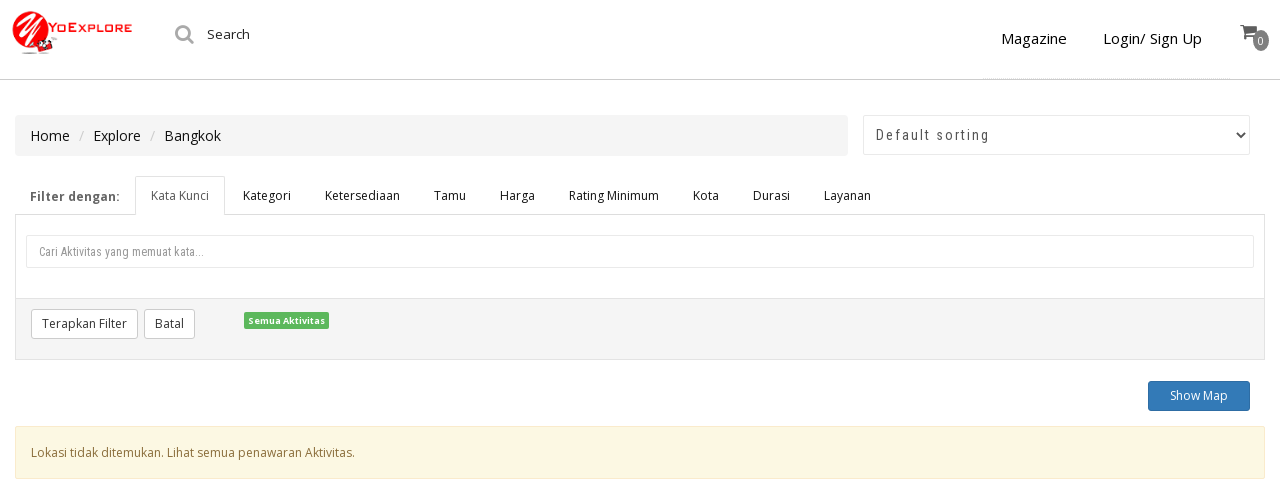

--- FILE ---
content_type: text/html; charset=utf-8
request_url: https://www.google.com/recaptcha/api2/anchor?ar=1&k=6LdZhCATAAAAAO-V5Cffo_PohOj86ccVDrBYYmml&co=aHR0cHM6Ly9leHBlcmllbmNlLnlvZXhwbG9yZS5jby5pZDo0NDM.&hl=en&v=PoyoqOPhxBO7pBk68S4YbpHZ&theme=light&size=normal&anchor-ms=20000&execute-ms=30000&cb=a7vhyqdx6i8w
body_size: 49285
content:
<!DOCTYPE HTML><html dir="ltr" lang="en"><head><meta http-equiv="Content-Type" content="text/html; charset=UTF-8">
<meta http-equiv="X-UA-Compatible" content="IE=edge">
<title>reCAPTCHA</title>
<style type="text/css">
/* cyrillic-ext */
@font-face {
  font-family: 'Roboto';
  font-style: normal;
  font-weight: 400;
  font-stretch: 100%;
  src: url(//fonts.gstatic.com/s/roboto/v48/KFO7CnqEu92Fr1ME7kSn66aGLdTylUAMa3GUBHMdazTgWw.woff2) format('woff2');
  unicode-range: U+0460-052F, U+1C80-1C8A, U+20B4, U+2DE0-2DFF, U+A640-A69F, U+FE2E-FE2F;
}
/* cyrillic */
@font-face {
  font-family: 'Roboto';
  font-style: normal;
  font-weight: 400;
  font-stretch: 100%;
  src: url(//fonts.gstatic.com/s/roboto/v48/KFO7CnqEu92Fr1ME7kSn66aGLdTylUAMa3iUBHMdazTgWw.woff2) format('woff2');
  unicode-range: U+0301, U+0400-045F, U+0490-0491, U+04B0-04B1, U+2116;
}
/* greek-ext */
@font-face {
  font-family: 'Roboto';
  font-style: normal;
  font-weight: 400;
  font-stretch: 100%;
  src: url(//fonts.gstatic.com/s/roboto/v48/KFO7CnqEu92Fr1ME7kSn66aGLdTylUAMa3CUBHMdazTgWw.woff2) format('woff2');
  unicode-range: U+1F00-1FFF;
}
/* greek */
@font-face {
  font-family: 'Roboto';
  font-style: normal;
  font-weight: 400;
  font-stretch: 100%;
  src: url(//fonts.gstatic.com/s/roboto/v48/KFO7CnqEu92Fr1ME7kSn66aGLdTylUAMa3-UBHMdazTgWw.woff2) format('woff2');
  unicode-range: U+0370-0377, U+037A-037F, U+0384-038A, U+038C, U+038E-03A1, U+03A3-03FF;
}
/* math */
@font-face {
  font-family: 'Roboto';
  font-style: normal;
  font-weight: 400;
  font-stretch: 100%;
  src: url(//fonts.gstatic.com/s/roboto/v48/KFO7CnqEu92Fr1ME7kSn66aGLdTylUAMawCUBHMdazTgWw.woff2) format('woff2');
  unicode-range: U+0302-0303, U+0305, U+0307-0308, U+0310, U+0312, U+0315, U+031A, U+0326-0327, U+032C, U+032F-0330, U+0332-0333, U+0338, U+033A, U+0346, U+034D, U+0391-03A1, U+03A3-03A9, U+03B1-03C9, U+03D1, U+03D5-03D6, U+03F0-03F1, U+03F4-03F5, U+2016-2017, U+2034-2038, U+203C, U+2040, U+2043, U+2047, U+2050, U+2057, U+205F, U+2070-2071, U+2074-208E, U+2090-209C, U+20D0-20DC, U+20E1, U+20E5-20EF, U+2100-2112, U+2114-2115, U+2117-2121, U+2123-214F, U+2190, U+2192, U+2194-21AE, U+21B0-21E5, U+21F1-21F2, U+21F4-2211, U+2213-2214, U+2216-22FF, U+2308-230B, U+2310, U+2319, U+231C-2321, U+2336-237A, U+237C, U+2395, U+239B-23B7, U+23D0, U+23DC-23E1, U+2474-2475, U+25AF, U+25B3, U+25B7, U+25BD, U+25C1, U+25CA, U+25CC, U+25FB, U+266D-266F, U+27C0-27FF, U+2900-2AFF, U+2B0E-2B11, U+2B30-2B4C, U+2BFE, U+3030, U+FF5B, U+FF5D, U+1D400-1D7FF, U+1EE00-1EEFF;
}
/* symbols */
@font-face {
  font-family: 'Roboto';
  font-style: normal;
  font-weight: 400;
  font-stretch: 100%;
  src: url(//fonts.gstatic.com/s/roboto/v48/KFO7CnqEu92Fr1ME7kSn66aGLdTylUAMaxKUBHMdazTgWw.woff2) format('woff2');
  unicode-range: U+0001-000C, U+000E-001F, U+007F-009F, U+20DD-20E0, U+20E2-20E4, U+2150-218F, U+2190, U+2192, U+2194-2199, U+21AF, U+21E6-21F0, U+21F3, U+2218-2219, U+2299, U+22C4-22C6, U+2300-243F, U+2440-244A, U+2460-24FF, U+25A0-27BF, U+2800-28FF, U+2921-2922, U+2981, U+29BF, U+29EB, U+2B00-2BFF, U+4DC0-4DFF, U+FFF9-FFFB, U+10140-1018E, U+10190-1019C, U+101A0, U+101D0-101FD, U+102E0-102FB, U+10E60-10E7E, U+1D2C0-1D2D3, U+1D2E0-1D37F, U+1F000-1F0FF, U+1F100-1F1AD, U+1F1E6-1F1FF, U+1F30D-1F30F, U+1F315, U+1F31C, U+1F31E, U+1F320-1F32C, U+1F336, U+1F378, U+1F37D, U+1F382, U+1F393-1F39F, U+1F3A7-1F3A8, U+1F3AC-1F3AF, U+1F3C2, U+1F3C4-1F3C6, U+1F3CA-1F3CE, U+1F3D4-1F3E0, U+1F3ED, U+1F3F1-1F3F3, U+1F3F5-1F3F7, U+1F408, U+1F415, U+1F41F, U+1F426, U+1F43F, U+1F441-1F442, U+1F444, U+1F446-1F449, U+1F44C-1F44E, U+1F453, U+1F46A, U+1F47D, U+1F4A3, U+1F4B0, U+1F4B3, U+1F4B9, U+1F4BB, U+1F4BF, U+1F4C8-1F4CB, U+1F4D6, U+1F4DA, U+1F4DF, U+1F4E3-1F4E6, U+1F4EA-1F4ED, U+1F4F7, U+1F4F9-1F4FB, U+1F4FD-1F4FE, U+1F503, U+1F507-1F50B, U+1F50D, U+1F512-1F513, U+1F53E-1F54A, U+1F54F-1F5FA, U+1F610, U+1F650-1F67F, U+1F687, U+1F68D, U+1F691, U+1F694, U+1F698, U+1F6AD, U+1F6B2, U+1F6B9-1F6BA, U+1F6BC, U+1F6C6-1F6CF, U+1F6D3-1F6D7, U+1F6E0-1F6EA, U+1F6F0-1F6F3, U+1F6F7-1F6FC, U+1F700-1F7FF, U+1F800-1F80B, U+1F810-1F847, U+1F850-1F859, U+1F860-1F887, U+1F890-1F8AD, U+1F8B0-1F8BB, U+1F8C0-1F8C1, U+1F900-1F90B, U+1F93B, U+1F946, U+1F984, U+1F996, U+1F9E9, U+1FA00-1FA6F, U+1FA70-1FA7C, U+1FA80-1FA89, U+1FA8F-1FAC6, U+1FACE-1FADC, U+1FADF-1FAE9, U+1FAF0-1FAF8, U+1FB00-1FBFF;
}
/* vietnamese */
@font-face {
  font-family: 'Roboto';
  font-style: normal;
  font-weight: 400;
  font-stretch: 100%;
  src: url(//fonts.gstatic.com/s/roboto/v48/KFO7CnqEu92Fr1ME7kSn66aGLdTylUAMa3OUBHMdazTgWw.woff2) format('woff2');
  unicode-range: U+0102-0103, U+0110-0111, U+0128-0129, U+0168-0169, U+01A0-01A1, U+01AF-01B0, U+0300-0301, U+0303-0304, U+0308-0309, U+0323, U+0329, U+1EA0-1EF9, U+20AB;
}
/* latin-ext */
@font-face {
  font-family: 'Roboto';
  font-style: normal;
  font-weight: 400;
  font-stretch: 100%;
  src: url(//fonts.gstatic.com/s/roboto/v48/KFO7CnqEu92Fr1ME7kSn66aGLdTylUAMa3KUBHMdazTgWw.woff2) format('woff2');
  unicode-range: U+0100-02BA, U+02BD-02C5, U+02C7-02CC, U+02CE-02D7, U+02DD-02FF, U+0304, U+0308, U+0329, U+1D00-1DBF, U+1E00-1E9F, U+1EF2-1EFF, U+2020, U+20A0-20AB, U+20AD-20C0, U+2113, U+2C60-2C7F, U+A720-A7FF;
}
/* latin */
@font-face {
  font-family: 'Roboto';
  font-style: normal;
  font-weight: 400;
  font-stretch: 100%;
  src: url(//fonts.gstatic.com/s/roboto/v48/KFO7CnqEu92Fr1ME7kSn66aGLdTylUAMa3yUBHMdazQ.woff2) format('woff2');
  unicode-range: U+0000-00FF, U+0131, U+0152-0153, U+02BB-02BC, U+02C6, U+02DA, U+02DC, U+0304, U+0308, U+0329, U+2000-206F, U+20AC, U+2122, U+2191, U+2193, U+2212, U+2215, U+FEFF, U+FFFD;
}
/* cyrillic-ext */
@font-face {
  font-family: 'Roboto';
  font-style: normal;
  font-weight: 500;
  font-stretch: 100%;
  src: url(//fonts.gstatic.com/s/roboto/v48/KFO7CnqEu92Fr1ME7kSn66aGLdTylUAMa3GUBHMdazTgWw.woff2) format('woff2');
  unicode-range: U+0460-052F, U+1C80-1C8A, U+20B4, U+2DE0-2DFF, U+A640-A69F, U+FE2E-FE2F;
}
/* cyrillic */
@font-face {
  font-family: 'Roboto';
  font-style: normal;
  font-weight: 500;
  font-stretch: 100%;
  src: url(//fonts.gstatic.com/s/roboto/v48/KFO7CnqEu92Fr1ME7kSn66aGLdTylUAMa3iUBHMdazTgWw.woff2) format('woff2');
  unicode-range: U+0301, U+0400-045F, U+0490-0491, U+04B0-04B1, U+2116;
}
/* greek-ext */
@font-face {
  font-family: 'Roboto';
  font-style: normal;
  font-weight: 500;
  font-stretch: 100%;
  src: url(//fonts.gstatic.com/s/roboto/v48/KFO7CnqEu92Fr1ME7kSn66aGLdTylUAMa3CUBHMdazTgWw.woff2) format('woff2');
  unicode-range: U+1F00-1FFF;
}
/* greek */
@font-face {
  font-family: 'Roboto';
  font-style: normal;
  font-weight: 500;
  font-stretch: 100%;
  src: url(//fonts.gstatic.com/s/roboto/v48/KFO7CnqEu92Fr1ME7kSn66aGLdTylUAMa3-UBHMdazTgWw.woff2) format('woff2');
  unicode-range: U+0370-0377, U+037A-037F, U+0384-038A, U+038C, U+038E-03A1, U+03A3-03FF;
}
/* math */
@font-face {
  font-family: 'Roboto';
  font-style: normal;
  font-weight: 500;
  font-stretch: 100%;
  src: url(//fonts.gstatic.com/s/roboto/v48/KFO7CnqEu92Fr1ME7kSn66aGLdTylUAMawCUBHMdazTgWw.woff2) format('woff2');
  unicode-range: U+0302-0303, U+0305, U+0307-0308, U+0310, U+0312, U+0315, U+031A, U+0326-0327, U+032C, U+032F-0330, U+0332-0333, U+0338, U+033A, U+0346, U+034D, U+0391-03A1, U+03A3-03A9, U+03B1-03C9, U+03D1, U+03D5-03D6, U+03F0-03F1, U+03F4-03F5, U+2016-2017, U+2034-2038, U+203C, U+2040, U+2043, U+2047, U+2050, U+2057, U+205F, U+2070-2071, U+2074-208E, U+2090-209C, U+20D0-20DC, U+20E1, U+20E5-20EF, U+2100-2112, U+2114-2115, U+2117-2121, U+2123-214F, U+2190, U+2192, U+2194-21AE, U+21B0-21E5, U+21F1-21F2, U+21F4-2211, U+2213-2214, U+2216-22FF, U+2308-230B, U+2310, U+2319, U+231C-2321, U+2336-237A, U+237C, U+2395, U+239B-23B7, U+23D0, U+23DC-23E1, U+2474-2475, U+25AF, U+25B3, U+25B7, U+25BD, U+25C1, U+25CA, U+25CC, U+25FB, U+266D-266F, U+27C0-27FF, U+2900-2AFF, U+2B0E-2B11, U+2B30-2B4C, U+2BFE, U+3030, U+FF5B, U+FF5D, U+1D400-1D7FF, U+1EE00-1EEFF;
}
/* symbols */
@font-face {
  font-family: 'Roboto';
  font-style: normal;
  font-weight: 500;
  font-stretch: 100%;
  src: url(//fonts.gstatic.com/s/roboto/v48/KFO7CnqEu92Fr1ME7kSn66aGLdTylUAMaxKUBHMdazTgWw.woff2) format('woff2');
  unicode-range: U+0001-000C, U+000E-001F, U+007F-009F, U+20DD-20E0, U+20E2-20E4, U+2150-218F, U+2190, U+2192, U+2194-2199, U+21AF, U+21E6-21F0, U+21F3, U+2218-2219, U+2299, U+22C4-22C6, U+2300-243F, U+2440-244A, U+2460-24FF, U+25A0-27BF, U+2800-28FF, U+2921-2922, U+2981, U+29BF, U+29EB, U+2B00-2BFF, U+4DC0-4DFF, U+FFF9-FFFB, U+10140-1018E, U+10190-1019C, U+101A0, U+101D0-101FD, U+102E0-102FB, U+10E60-10E7E, U+1D2C0-1D2D3, U+1D2E0-1D37F, U+1F000-1F0FF, U+1F100-1F1AD, U+1F1E6-1F1FF, U+1F30D-1F30F, U+1F315, U+1F31C, U+1F31E, U+1F320-1F32C, U+1F336, U+1F378, U+1F37D, U+1F382, U+1F393-1F39F, U+1F3A7-1F3A8, U+1F3AC-1F3AF, U+1F3C2, U+1F3C4-1F3C6, U+1F3CA-1F3CE, U+1F3D4-1F3E0, U+1F3ED, U+1F3F1-1F3F3, U+1F3F5-1F3F7, U+1F408, U+1F415, U+1F41F, U+1F426, U+1F43F, U+1F441-1F442, U+1F444, U+1F446-1F449, U+1F44C-1F44E, U+1F453, U+1F46A, U+1F47D, U+1F4A3, U+1F4B0, U+1F4B3, U+1F4B9, U+1F4BB, U+1F4BF, U+1F4C8-1F4CB, U+1F4D6, U+1F4DA, U+1F4DF, U+1F4E3-1F4E6, U+1F4EA-1F4ED, U+1F4F7, U+1F4F9-1F4FB, U+1F4FD-1F4FE, U+1F503, U+1F507-1F50B, U+1F50D, U+1F512-1F513, U+1F53E-1F54A, U+1F54F-1F5FA, U+1F610, U+1F650-1F67F, U+1F687, U+1F68D, U+1F691, U+1F694, U+1F698, U+1F6AD, U+1F6B2, U+1F6B9-1F6BA, U+1F6BC, U+1F6C6-1F6CF, U+1F6D3-1F6D7, U+1F6E0-1F6EA, U+1F6F0-1F6F3, U+1F6F7-1F6FC, U+1F700-1F7FF, U+1F800-1F80B, U+1F810-1F847, U+1F850-1F859, U+1F860-1F887, U+1F890-1F8AD, U+1F8B0-1F8BB, U+1F8C0-1F8C1, U+1F900-1F90B, U+1F93B, U+1F946, U+1F984, U+1F996, U+1F9E9, U+1FA00-1FA6F, U+1FA70-1FA7C, U+1FA80-1FA89, U+1FA8F-1FAC6, U+1FACE-1FADC, U+1FADF-1FAE9, U+1FAF0-1FAF8, U+1FB00-1FBFF;
}
/* vietnamese */
@font-face {
  font-family: 'Roboto';
  font-style: normal;
  font-weight: 500;
  font-stretch: 100%;
  src: url(//fonts.gstatic.com/s/roboto/v48/KFO7CnqEu92Fr1ME7kSn66aGLdTylUAMa3OUBHMdazTgWw.woff2) format('woff2');
  unicode-range: U+0102-0103, U+0110-0111, U+0128-0129, U+0168-0169, U+01A0-01A1, U+01AF-01B0, U+0300-0301, U+0303-0304, U+0308-0309, U+0323, U+0329, U+1EA0-1EF9, U+20AB;
}
/* latin-ext */
@font-face {
  font-family: 'Roboto';
  font-style: normal;
  font-weight: 500;
  font-stretch: 100%;
  src: url(//fonts.gstatic.com/s/roboto/v48/KFO7CnqEu92Fr1ME7kSn66aGLdTylUAMa3KUBHMdazTgWw.woff2) format('woff2');
  unicode-range: U+0100-02BA, U+02BD-02C5, U+02C7-02CC, U+02CE-02D7, U+02DD-02FF, U+0304, U+0308, U+0329, U+1D00-1DBF, U+1E00-1E9F, U+1EF2-1EFF, U+2020, U+20A0-20AB, U+20AD-20C0, U+2113, U+2C60-2C7F, U+A720-A7FF;
}
/* latin */
@font-face {
  font-family: 'Roboto';
  font-style: normal;
  font-weight: 500;
  font-stretch: 100%;
  src: url(//fonts.gstatic.com/s/roboto/v48/KFO7CnqEu92Fr1ME7kSn66aGLdTylUAMa3yUBHMdazQ.woff2) format('woff2');
  unicode-range: U+0000-00FF, U+0131, U+0152-0153, U+02BB-02BC, U+02C6, U+02DA, U+02DC, U+0304, U+0308, U+0329, U+2000-206F, U+20AC, U+2122, U+2191, U+2193, U+2212, U+2215, U+FEFF, U+FFFD;
}
/* cyrillic-ext */
@font-face {
  font-family: 'Roboto';
  font-style: normal;
  font-weight: 900;
  font-stretch: 100%;
  src: url(//fonts.gstatic.com/s/roboto/v48/KFO7CnqEu92Fr1ME7kSn66aGLdTylUAMa3GUBHMdazTgWw.woff2) format('woff2');
  unicode-range: U+0460-052F, U+1C80-1C8A, U+20B4, U+2DE0-2DFF, U+A640-A69F, U+FE2E-FE2F;
}
/* cyrillic */
@font-face {
  font-family: 'Roboto';
  font-style: normal;
  font-weight: 900;
  font-stretch: 100%;
  src: url(//fonts.gstatic.com/s/roboto/v48/KFO7CnqEu92Fr1ME7kSn66aGLdTylUAMa3iUBHMdazTgWw.woff2) format('woff2');
  unicode-range: U+0301, U+0400-045F, U+0490-0491, U+04B0-04B1, U+2116;
}
/* greek-ext */
@font-face {
  font-family: 'Roboto';
  font-style: normal;
  font-weight: 900;
  font-stretch: 100%;
  src: url(//fonts.gstatic.com/s/roboto/v48/KFO7CnqEu92Fr1ME7kSn66aGLdTylUAMa3CUBHMdazTgWw.woff2) format('woff2');
  unicode-range: U+1F00-1FFF;
}
/* greek */
@font-face {
  font-family: 'Roboto';
  font-style: normal;
  font-weight: 900;
  font-stretch: 100%;
  src: url(//fonts.gstatic.com/s/roboto/v48/KFO7CnqEu92Fr1ME7kSn66aGLdTylUAMa3-UBHMdazTgWw.woff2) format('woff2');
  unicode-range: U+0370-0377, U+037A-037F, U+0384-038A, U+038C, U+038E-03A1, U+03A3-03FF;
}
/* math */
@font-face {
  font-family: 'Roboto';
  font-style: normal;
  font-weight: 900;
  font-stretch: 100%;
  src: url(//fonts.gstatic.com/s/roboto/v48/KFO7CnqEu92Fr1ME7kSn66aGLdTylUAMawCUBHMdazTgWw.woff2) format('woff2');
  unicode-range: U+0302-0303, U+0305, U+0307-0308, U+0310, U+0312, U+0315, U+031A, U+0326-0327, U+032C, U+032F-0330, U+0332-0333, U+0338, U+033A, U+0346, U+034D, U+0391-03A1, U+03A3-03A9, U+03B1-03C9, U+03D1, U+03D5-03D6, U+03F0-03F1, U+03F4-03F5, U+2016-2017, U+2034-2038, U+203C, U+2040, U+2043, U+2047, U+2050, U+2057, U+205F, U+2070-2071, U+2074-208E, U+2090-209C, U+20D0-20DC, U+20E1, U+20E5-20EF, U+2100-2112, U+2114-2115, U+2117-2121, U+2123-214F, U+2190, U+2192, U+2194-21AE, U+21B0-21E5, U+21F1-21F2, U+21F4-2211, U+2213-2214, U+2216-22FF, U+2308-230B, U+2310, U+2319, U+231C-2321, U+2336-237A, U+237C, U+2395, U+239B-23B7, U+23D0, U+23DC-23E1, U+2474-2475, U+25AF, U+25B3, U+25B7, U+25BD, U+25C1, U+25CA, U+25CC, U+25FB, U+266D-266F, U+27C0-27FF, U+2900-2AFF, U+2B0E-2B11, U+2B30-2B4C, U+2BFE, U+3030, U+FF5B, U+FF5D, U+1D400-1D7FF, U+1EE00-1EEFF;
}
/* symbols */
@font-face {
  font-family: 'Roboto';
  font-style: normal;
  font-weight: 900;
  font-stretch: 100%;
  src: url(//fonts.gstatic.com/s/roboto/v48/KFO7CnqEu92Fr1ME7kSn66aGLdTylUAMaxKUBHMdazTgWw.woff2) format('woff2');
  unicode-range: U+0001-000C, U+000E-001F, U+007F-009F, U+20DD-20E0, U+20E2-20E4, U+2150-218F, U+2190, U+2192, U+2194-2199, U+21AF, U+21E6-21F0, U+21F3, U+2218-2219, U+2299, U+22C4-22C6, U+2300-243F, U+2440-244A, U+2460-24FF, U+25A0-27BF, U+2800-28FF, U+2921-2922, U+2981, U+29BF, U+29EB, U+2B00-2BFF, U+4DC0-4DFF, U+FFF9-FFFB, U+10140-1018E, U+10190-1019C, U+101A0, U+101D0-101FD, U+102E0-102FB, U+10E60-10E7E, U+1D2C0-1D2D3, U+1D2E0-1D37F, U+1F000-1F0FF, U+1F100-1F1AD, U+1F1E6-1F1FF, U+1F30D-1F30F, U+1F315, U+1F31C, U+1F31E, U+1F320-1F32C, U+1F336, U+1F378, U+1F37D, U+1F382, U+1F393-1F39F, U+1F3A7-1F3A8, U+1F3AC-1F3AF, U+1F3C2, U+1F3C4-1F3C6, U+1F3CA-1F3CE, U+1F3D4-1F3E0, U+1F3ED, U+1F3F1-1F3F3, U+1F3F5-1F3F7, U+1F408, U+1F415, U+1F41F, U+1F426, U+1F43F, U+1F441-1F442, U+1F444, U+1F446-1F449, U+1F44C-1F44E, U+1F453, U+1F46A, U+1F47D, U+1F4A3, U+1F4B0, U+1F4B3, U+1F4B9, U+1F4BB, U+1F4BF, U+1F4C8-1F4CB, U+1F4D6, U+1F4DA, U+1F4DF, U+1F4E3-1F4E6, U+1F4EA-1F4ED, U+1F4F7, U+1F4F9-1F4FB, U+1F4FD-1F4FE, U+1F503, U+1F507-1F50B, U+1F50D, U+1F512-1F513, U+1F53E-1F54A, U+1F54F-1F5FA, U+1F610, U+1F650-1F67F, U+1F687, U+1F68D, U+1F691, U+1F694, U+1F698, U+1F6AD, U+1F6B2, U+1F6B9-1F6BA, U+1F6BC, U+1F6C6-1F6CF, U+1F6D3-1F6D7, U+1F6E0-1F6EA, U+1F6F0-1F6F3, U+1F6F7-1F6FC, U+1F700-1F7FF, U+1F800-1F80B, U+1F810-1F847, U+1F850-1F859, U+1F860-1F887, U+1F890-1F8AD, U+1F8B0-1F8BB, U+1F8C0-1F8C1, U+1F900-1F90B, U+1F93B, U+1F946, U+1F984, U+1F996, U+1F9E9, U+1FA00-1FA6F, U+1FA70-1FA7C, U+1FA80-1FA89, U+1FA8F-1FAC6, U+1FACE-1FADC, U+1FADF-1FAE9, U+1FAF0-1FAF8, U+1FB00-1FBFF;
}
/* vietnamese */
@font-face {
  font-family: 'Roboto';
  font-style: normal;
  font-weight: 900;
  font-stretch: 100%;
  src: url(//fonts.gstatic.com/s/roboto/v48/KFO7CnqEu92Fr1ME7kSn66aGLdTylUAMa3OUBHMdazTgWw.woff2) format('woff2');
  unicode-range: U+0102-0103, U+0110-0111, U+0128-0129, U+0168-0169, U+01A0-01A1, U+01AF-01B0, U+0300-0301, U+0303-0304, U+0308-0309, U+0323, U+0329, U+1EA0-1EF9, U+20AB;
}
/* latin-ext */
@font-face {
  font-family: 'Roboto';
  font-style: normal;
  font-weight: 900;
  font-stretch: 100%;
  src: url(//fonts.gstatic.com/s/roboto/v48/KFO7CnqEu92Fr1ME7kSn66aGLdTylUAMa3KUBHMdazTgWw.woff2) format('woff2');
  unicode-range: U+0100-02BA, U+02BD-02C5, U+02C7-02CC, U+02CE-02D7, U+02DD-02FF, U+0304, U+0308, U+0329, U+1D00-1DBF, U+1E00-1E9F, U+1EF2-1EFF, U+2020, U+20A0-20AB, U+20AD-20C0, U+2113, U+2C60-2C7F, U+A720-A7FF;
}
/* latin */
@font-face {
  font-family: 'Roboto';
  font-style: normal;
  font-weight: 900;
  font-stretch: 100%;
  src: url(//fonts.gstatic.com/s/roboto/v48/KFO7CnqEu92Fr1ME7kSn66aGLdTylUAMa3yUBHMdazQ.woff2) format('woff2');
  unicode-range: U+0000-00FF, U+0131, U+0152-0153, U+02BB-02BC, U+02C6, U+02DA, U+02DC, U+0304, U+0308, U+0329, U+2000-206F, U+20AC, U+2122, U+2191, U+2193, U+2212, U+2215, U+FEFF, U+FFFD;
}

</style>
<link rel="stylesheet" type="text/css" href="https://www.gstatic.com/recaptcha/releases/PoyoqOPhxBO7pBk68S4YbpHZ/styles__ltr.css">
<script nonce="RMDuNzQ-zmyUstr9Crh6rQ" type="text/javascript">window['__recaptcha_api'] = 'https://www.google.com/recaptcha/api2/';</script>
<script type="text/javascript" src="https://www.gstatic.com/recaptcha/releases/PoyoqOPhxBO7pBk68S4YbpHZ/recaptcha__en.js" nonce="RMDuNzQ-zmyUstr9Crh6rQ">
      
    </script></head>
<body><div id="rc-anchor-alert" class="rc-anchor-alert"></div>
<input type="hidden" id="recaptcha-token" value="[base64]">
<script type="text/javascript" nonce="RMDuNzQ-zmyUstr9Crh6rQ">
      recaptcha.anchor.Main.init("[\x22ainput\x22,[\x22bgdata\x22,\x22\x22,\[base64]/[base64]/[base64]/[base64]/cjw8ejpyPj4+eil9Y2F0Y2gobCl7dGhyb3cgbDt9fSxIPWZ1bmN0aW9uKHcsdCx6KXtpZih3PT0xOTR8fHc9PTIwOCl0LnZbd10/dC52W3ddLmNvbmNhdCh6KTp0LnZbd109b2Yoeix0KTtlbHNle2lmKHQuYkImJnchPTMxNylyZXR1cm47dz09NjZ8fHc9PTEyMnx8dz09NDcwfHx3PT00NHx8dz09NDE2fHx3PT0zOTd8fHc9PTQyMXx8dz09Njh8fHc9PTcwfHx3PT0xODQ/[base64]/[base64]/[base64]/bmV3IGRbVl0oSlswXSk6cD09Mj9uZXcgZFtWXShKWzBdLEpbMV0pOnA9PTM/bmV3IGRbVl0oSlswXSxKWzFdLEpbMl0pOnA9PTQ/[base64]/[base64]/[base64]/[base64]\x22,\[base64]\\u003d\x22,\[base64]/Z8OYAMKrw7LDm8OBwr7DjBLCisOXQcOFwpI+DkHDrR7CgcOEw6rCvcKJw7/[base64]/Dql9aA8KGw6fCrsOuUBbDqMOqUMOTw6bDjMK4G8OaSsOSwo/Dq20Pw7Q0wqnDrlhtTsKRRTh0w7zCuS3CucOHQ8OFXcOvw5vCjcOLRMKNwo/DnMOnwrddZkM0wrnCisK7w4hafsOWV8KpwolXRcKfwqFaw4HCg8Owc8OZw7TDsMKzKkTDmg/Dg8KOw7jCvcKNQUtwO8OWRsOrwqMewpQwOkMkBBJIwqzCh3LCkcK5cSnDo0vClG8YVHXDtz4FC8KlWMOFEEfCp0vDsMKXwo9lwrMpLgTCtsK7w6ADDELCnBLDuEp5JMO/w6XDiwpPw5rCl8OQNFINw5vCvMOBS03CrEkhw59QU8KMbMKTw7/DiEPDv8Khwo7Cu8KxwodIbsOAwrDCjAk4w6LDncOHcgzCnQg7PBjCjFDDl8Oow6tkIhLDlmDDkcO5woQVwqfDkmLDgxMDwovCqhzCscOSEXsmBmXCkjnDh8O2wp/CvcKtY33Cq2nDisOVS8O+w4nCkzRSw4EiOMKWYThYb8Ouw6wgwrHDgVFcdsKFDBRIw4vDkMKIwpvDu8KnwqPCvcKgw5ECDMKywoVJwqLCpsKBJxgkw7bDv8KwwprCjcK9Q8Kjw4U+MntOw70/w794MWpTw4wHUMKhwo02BCXDtQ9EQ1LCkMKHw4/Dn8Kww6QZB07Cij3CgAvCi8O2BxfCsjjCosKqw49MwoLDqcKJHMKKwrMXACBCwqXDqcKadEVvCsOhf8OOO1fCjcO0wrdcPsOEBwgOw7zCiMOjTMOAw6/CoW/CimkLfAkLcGDDpMKawpXCiG8GWsOBNMO4w5XDhsOPBsOnw7ANDsOswqtlw50VwovCjsKPMsKTwq/CnMKvGMONw7rDhsO2w5XDpWnDvSpMw71mAMKtwqLCusKuTMKww7fDlcKkP0cEwrHDisOvIsKBRcKgw60gSMOhNMK+w7VbccKCBxh+wrDCssOpMjpJC8KDwqTDg01MYW3CoMO6McO0bkkSRWrDh8KCBj1cbkgIWsKVZnHDqcOOcMKZGcOzwrDCtsOwcjbCtB52w7/DtsOWwp7CtsO3diHDnFjDtMOqwr5FbhzClcOdwqjCtcKvNMK6w60/OFXCiUZiET7DhsOaTjTDmnrCiCxWwp1cWB/CnEUzw5bDmjQ1wrfDgcKmwofCgk/DsMOSwpRiwpLCicKmw4A2wpFKwr7DtU/CucO+PEgNU8KJEy4tFMOMwobCq8O/w4rCmsKww7PCm8K9c1HDosOYwrPDsMKtHXcNwoVdFDFDZsOwMcOAQcOxwrBVw6BEGgwIw7fDiUtRwrojw7bCgB8awpvCucOawqfCvn9icyJfTyDCjsOpPQoAwoB/[base64]/[base64]/w5bCh8KxR24WWsOWw40eGkZkwoNUw7M1IU4WworCgFHDgXU8YsKgUDrClsOWJVZREEnDhcOFwo3CqyYyUMO6w4rCoRdAK3zDgTDDp1oJwrtzJMK3w4fCpcK+Ixkkw6fCgR/[base64]/acOPwrpfw5/CsGXCqSfCq18Qw5jCn1xRw714DWXCi1LDg8OFN8OlexAgJMKhOsOOIxDDpxDCu8K6RRfDssO1w7zCrTgRXcOudMOewrQQfMOzw4/CjE4qw4DCn8KbHQTDvRTDp8Kww6HDkA7DpGAOd8ONGg7Dg0LCtMO8wp8maMKEczcTa8KFwrDCvQLDucK8BsO6w4/DncOcwocBfhrCqQbDnRsew7xxwqPDicOkw4HDpsK3w7LCvQUtZ8KwahcZKl7CumEEwrTCplPClBLDmMO4wqJHw68+HsKgVsOVRMKtw5dmGBHDj8O1w7pbW8KjQh7CtMKVwq/DsMOwCzXCuTkZV8Kdw7zClX/[base64]/wr8Jw43DnzYjwosaOyBmRsKnw4fDuiPClQ3CrDNPw6nCkMONLRvCpwNpbQrChl/CghMbwpdgwp3DmsKXw6nCrmPDisKPwq/Cr8Krw5YRPMO4LcOQKBFIF1cCfMKbw4VIwp55wqFSw6Iww5xCw7Mlw6jDk8OcAwpHwp9qPirDk8KxIsKmw7rCmsKXOcK5NSTDjQLCicKcbRvChcO+wpfDp8Oua8OfbcKqN8K6bkfDqMOHG0wQwrFzbsOTw7oYw5nDgsOPB0tDwqIfHcKjO8K1TDPDoW/[base64]/[base64]/DtyciwrnCgcKnw4ZGwrnCqjc3woTCsWxBI8OuLsOZwphFw59Tw7rCsMO/NQFdw5JQw4XCo33DrVrDmkzDkUAUw4BxSsKSAlLDrAFBfUZTGsK5w5jCpU1Ow4XDg8K4w5nDjmIEImUJwr/DtE7Dt3MZKDxie8Kfwpc6dMOcw6fDlB4TN8OVwqzCssKiacKMIsOHwoBMZsOfHDAaTcO0w6fCrcOXwrUhw7VVQDTClRrDvcKow4rDiMO+MTlbfngvTk3Dj2PDnTHClihQwo7ChEnDpSrCuMK2woYFwrAsGk1pMMOYw5/DozUow5DCpBB6w6nCu2s6woYqw5Nvwq8gwq/CpMOCK8OAwrhyXFp5w6DDqXrCmsKRQEJAwpfDpC06HsKaPyklRClGLcKIwq/DosKGWMKqwrDDqyTDrxnCiwM0w4jCkSbDjBnDosOLYVg9wq3DrhrDjxLCl8KsUjQ0eMKsw4FhLBLDt8Klw5fChsKNQMOlwpgRczAhawLChD3CusOKG8KVV0zCqHVLUMKEwohlw4p+wqDDr8OTw4/DncOBPcObPTXDocO5w4rDuElrw6hqasKDwqVZTsKmbFjDjgjDoXULJsOmUnTCucKgwqzDuzTDoz/[base64]/Cn8OEw5kGw5zCrcKaKSrDugjDnEnCg8KkasOCw483w49bwr5Tw4wEw5k1w7vDusKueMOlwpLDnsOkZMK3SMKtB8KWEsKkwpPColovw4hqwrMhwpvDjFTDrWHCkwTDoEvDoAbCiBYDehMTwr/DviLCmsOzUm0icF7DtsKiQnnDsxrDmg/DpcKbw6HDnMKqBD/DoToiwpIcw7l2wqJ7wqlwQ8KOUEx9GAPCnsO8wrR/w74RVMO5wrJlwqXDqnHCncKFT8Ktw5/CucKPFcKawrTCvcOvXcOVc8KTw5XDnsOHwpoyw4VJw5/DuGwKwr/CoAjDosKBwp9Ww5PCpMOxSm/CjsOEOyDCln3ChcKINiPDl8Kyw7jDsVppw6x/[base64]/DuiwyVznCrsKfEsKqwpbDiljChCIka8Kuw6U+w6p/[base64]/[base64]/Cg8K3W8KTwp5Tw5ABCXHCoMKpPx57fh/[base64]/Cu1NBwq/Cl8O0w69rCMOEwpTDtUA0C8KyHyrCnXrChHMKwpnCg8KDMCRDw4vDp2LCvMOfH8K/w58Jwpc2w7okV8ObM8Kjw7DDssK+GAR3w5HChsKrw4gRUcOew4PDjCbCvMO7wrkwwpPDjsONwo/Cu8KKw6XDpsKZw7Fmw6nDt8OQTmcNQcKhwqHDjcOtw5ANPzs9wq5/QUDCpDXDpMOLworCm8KjSsO5bQzDhihwwr8Nw5F1woXCoznDjMO/RTzDhV3DpsKYwpPDqhbCiGvCmMOrwqt+G1PClnE/w69fw4x7w5hJF8OdCSBbw4XCg8Kow43CjT/CkCzCoGXDj0bCgQFbRcOpWUBhJ8Kaw7/[base64]/ChcO5XSJvw4t9w4Rbw6TCtsOQw6/[base64]/bcOPaMOewqPDgcKewrbCrmPCosKkU8KdPsKUwobDumF/R21dYMKjK8KoAMK1wqfCpMOfw6ERw6dyw4fDjgcnwr/[base64]/fSDCqsK7azgHYsKyGzVvw4huX8KQeRvDl8O0wrXCkyRrQ8KIAxQiwrgOw7/CkcKGKsKNdsOuw4sGwrnDpcKdwrnDm3wUAMO2wqJfwr/DtQEpw4DDlDTCgsKEwpwiw4/[base64]/DmsOHZsONLwR9NwHDoVhRaMKqwrLColVtahtncQLDiG/DkCVSwrEUNHHCmhrDuHVHGMOJw6bDm0nDosObTVZrw6IjU1FZw6rDu8OKw6JnwrdDw74FwoLDoxtCfnHDkUMPXsOOAcK9wp7CuGLCvDTCq3gYUMK1wpB4Mj/CssO0w4HCiTTCtcOzw5XDsWVLHWLDtifDmcKnwpFfw6PCj11EwpzDqhYnw6vDo2QLNsKGZ8KmLsKUwrgOw7LDssO/C2fDlzvDuBzCsWLDmGzDmlrCuynDtsKJBMKUfMK4KMKcfHbDinhLwp7ClmomO0MRcjvDjGPCjUXCrsKQamFfwrtuwpYZw4PCs8KAeRwzw5TCqsOlwqfDoMK7wpvDq8OVR1/CkxMYKcK9wrXDpBouwrRENk7CinY2w7DCmcKkOBHCtcKgOsOuwoHDu01IKMO+wqXCgRBHKsOyw6gKw4p1w4fDtiLDkhcOO8Okw6Mkw444w5UfZsOxdQ/DgcKTw7QeX8KnQsKrMljCrsKlci88w5piw7fCuMK4Sw7CgMOJX8OzdcKkbcO8R8K+MsOKwq7CmRN8w4t9ZsOTCsKUw4lkw7luV8OGQsKYW8O/cMKPw7gqI1jDq0LCtcOAw7rDmcOVesKqw6fDhcORw7pRBcKQAMOCw5ELwpR2w5ZYwqRzwonDkMKqw6/DrVttQcK+K8K8wp5Xwo3CoMOiw5kaQQZcw6zDoF9gAhzCiUgEHsKNw4g+wojCpCJ1wqXDkR3DlMOSwo3Dl8OIw5HCncK2woRVWsKiISTCm8O1GsKsSMKNwr0BwpLDqHMgwq7Dtnt2w6PDjVByWCzDlk/CocKtw77DscOvw59+TzZ2w7TCssK7XcK2w5pIwpfCrsOqwr3DncKqM8K8w47ClUQFw7U1XAERw5IwR8O2bD8Dw70fw77CuG0YwqfCnMOORHI5SVXCiyDCm8OXw4TCs8KmwrhQJhZMwpfDuAjCj8KOakR8woXCkcK2w7wEFGI9w4rDvHLCsMK4wqgpYcKVTMKxwr/Dqn/DhMOKwp52wrsULcOTw4A9Y8KXwobCscKewqvClmPDhsKQwqp1wrFXw5p/J8Kfw65Xw67CjBBZX0jDhMOcwoUkOChCw6vDgkLDh8Knw5kCwqPDmBfDlVx6aWfChHXDpjJ0K2LDn3HCm8ObwrbDn8KDw6NRbsOcdcOZw4jDnQrCmXjCvjPDpUTDgT3CqMKuw7Vvw50wwrZOQ37Cl8O6wrbDkMKfw4/CtVTDuMKbw4ptOic6wocUwp8cVV7CvcOZw6gPw5h4Nh7DjsKlZMOhZ10mw7BoGUzDmsKhw5rDu8OpaF7CsyTDv8OZVMKJK8Kvw6fCjcKDGB9Xw7vDvMK9NsKxJDPDmVbCt8O/w5gvFDDDmx/DtsKvw47DtXV8XsOJwpxfw5dwwp8dORVMJDMpw4/DsgA8DMKIwoxjwq5Owo3CksKBw7rCkXUNwrIKwr8zc0RvwqMBwoMEwo7DuDQew7vCqsO/w55/bcOAAcOtwpUSwpXCpzTDk8O8w7rDicKYwq8uScOkw4MjWMOGworDvMKSwpdlVsOkwohcwqPCs3PCt8KfwqZ8PsKmYSRrwpfCncK7J8K5YUE1fMO2w5p0X8KkdsKhw7EPJRI3ecOmEMKLw41NOMKuR8Oaw4ZXw5nDvU7DtsOEw7HCvn7DtMOfP3vDvcKeHsOzQcO/w7XDgRh5D8K3wp7DucKsMMOtw6Utw7vCjhoMw4UePsK8wpPDj8OpGcOSGTnDgE5PcRJHEgXDmhjDlMKqQVlAwr/DnHQswrrDkcKyw6XCmsOKOFXCgATCsBTDrUYTPcO/CTQmwqDCvMOgDsOXNTgRVcKFw5ISwoTDq8OfbcKyVUPDjA/Cj8KNM8OqIcKNw5ZBw67Cjm4CSMK1wrEcwoNQw5VUw5h8wqxPwpjDnsKrRVjDrEliZQHCiRXCsjIofQZcwotpw4bDlMOHwq4GCMKyOmclJ8OuOMKcT8K8wqJGwpdxacOhAQdBwqPCkcOhwrXCozdYeV/[base64]/Cr8K1TcOdN8KywrV4R8K0YMK5wrkTK3olHh1Uwp7DsS/CkWRfPsOBQDLDu8KiLhPCncKCasKzw6h1D1DCtDF8amXCmG1owqsqwpfDvmMtw4kbeMKuUVFsOsOHw5U/wqlTUjJyLcOZw6ofWsKYR8KJecOWZgbCucO4w6Rxw4rDisO5w4nDjMOYRg7Du8KsNMOQD8KcJVPCij/Co8OAw7nDrsOtw41Zw73DisONw6jDocORemk1MsK9wqEXw43CryBSQEvDi1cxZsOow6nDnMO4w6gnQcKzOMOeS8KXw6bCvzZjJMOEwo/DnFrDmMORYhopwoTDvyoHJcOARFrCicKBw40bwoxrwpXCmwdzw6HCp8K3w7XDvW1nworDjsObHThBwobCtsKPUMKCwq4NfU1aw4AswqXDnnYKwpLCnC5cfwzCqyzCmxXCkMKgLsOJwrMmXB3CjSXDkg/[base64]/DrMKLwqxlEMOSwrdbesOcw6EFw7kMBDEdwo3ChsOCwoLDp8O9YsOwwooVwoHDqsKtwq9HwolGwpjCtG07VTTDtsKFQcKJw41uSMOzcMOoU3fDqMK3K3Evw5jCmcOpV8O+TEPDjDnClcKlc8KnNMOJUMODwoAow4zCkhJKwqIoc8OLw5/[base64]/DqsOCwoHCpXxpR8OZERPDkmxmw4zCmsKfZB3DpXNDw6nCkxzCkjFZOW/CrSs3PyMKL8Ksw4XCmjbDs8KyfmMKwop2wpjDvWU6BsKlFjPDvjYxw7fDrWcaEcKVwoLCkysQezXDqMOBXTM1IVrCtld4wp95w6oncndOw48nAsO+LsKnORRBKwBkwpHDjMKJTTXDrjYAFBrCmUk/ZMO5GsKHwpBOdHJTw6M6w6vCuDrCr8KZwq5Lb2bDoMOcUm3CmgAnw5l+DRRrLgZbwqDDocObwqjDmcKPw7jDsAbCv3YQRsOywpE0FsKzOFDDolVdwpPDq8KzwpXDhcKTw6nDhhzCvTnDm8O+w4Mnwo7CkMOaeERwM8Kiw6LDpS/DkRrCr0PCucKIb09INHJdYGdVwqEUwpkJwo/[base64]/DhsKmw5LCqMKTwot3NMOzwrnCvsKFEUDDr1XCjsOiI8OmQsKRw6bDp8KufAF9cgzCpXoTT8OTScKqNFBjZDY1wqx4w7jCkMK4WGU5VcKTw7fDjcOmEMKnwpHChsKFR2HDol0nw7skHw1nw7hfwqHDkcOnOcOlVCsXNsKfwoxLOARLWj/Dl8Ogw6Q4w7bDoj7CmxU0e1VEwqZ/w7PDn8O2wptuwq7DqhnDs8OyJMOawqnDj8KtD0jDsT3DnMOCwooHVFAXw74owoxhw7/CqiXDlHB2esOtM3ANwrPCiRnCtMONb8O/HcOVJ8K8w4rCqsKew5VPKhpzw6XDlcOowrDDscKmw48uZcK1asOew6xgwr7DkXnCt8K4w6PCgVLDgHxjFSfDuMKNw5wjwpbDmQLCrsOvYsKvO8K5w6HDo8OBw5h1woHCoC/Dq8Ksw5TDkDPCmcOcF8K/HcOGV0vCj8K+ZsOvHXRcwodmw5HCgE/Du8O0w4ViwppZdF11w4nDpMObw7zCj8O2w4LDiMK7w6Nmwp9XFcOTa8Obw5TDr8KJw53DsMKiwrEhw4bCkgF8b0EBfsOWwqRrw6TDti/DoRzCocKBwonCtgXDucOcw4BcwpnDmFXCsy1Kw61TA8K8csK3cVfDhsKLwpUrFcKgfxc+bMK4wohOw5XCkVbDh8O9w6hgDHMnw5sWZHNUw4Rxe8OgDDzDnMKhT0vChcKIN8OuI1/CnCXCq8Kqw5rCr8OJBShSwpN6wrc6fkN6asOoKMKmwpXDi8OkH2PDvcOdwpI8w5wuwoxFw4DCrsOaMcKLw7TDp3PCnG/Ci8OheMK7B29Iw7bDpcK/w5XCgC9vw4/CnsKbw5JzC8K2E8OZGMO/aFJua8KVwpjClncvPcOZfzFpRSjCgjXCqMO2FV1Vw4/DmkxSw6VuFS3DnQY3wp/Dp0TDrGYuax18wrbCmxxhQMO+wpQywrjDnxU9wrrCjTVgScOiAMOMQsO7V8ObS3vCsTYew4bDhCHDpDs2Z8KBw75UwonDmcOwBMOwBXzCrMOzYsOQQMKGw7zDpsK0FCZ9c8Osw6jCvXjDik0NwpsBTcK9woPCmcOhHRAYbMOVw7/[base64]/DpMOgesOuDi7CnWfCmMOGwp0zwqxqw79Ow4fCtX7DsUrCgzfDtAnDgsOIZsKJwqTCq8ONwqTDmsOaw4PDqk0jI8ObeXfCrD00w5jCumxXw7pHAFbCoTfCj3XCv8KddMOCDcKYZsORQyFwNlgOwq1VMMKewrvCpWdww7gIw5fDlsKwNMKYw4R5w53Dhx/CsmMcBCLDlRbCiSMGwqpiw6wLF33CiMOUwovClcK+w6dSw63Dt8OfwrlAwrchEMONC8OhSsKTUMOpwr7CoMOEwonClMKbLh8jKDB/wrnDtcKpBU7DlXdrE8OhMMOCw77DqcKgMsOSRMKbwqPDk8O8wrnDs8OlK3lRw4tuwpgfMsOKI8OAecOEw6QdMMKVJ2rCpl3DssKJwp0qY3DCij/DocKYT8OIe8KmFcOAw4t9AMOpQQwgWQvDp2rDkMKtw4p+DHrDjTZleB5+TT00F8OAwpTCk8OZUMOBS2svOwPCt8OxRcOABcKkwpcIRsO+wo9MGsOkwrgTNiMpDW8YUkAhRMOZFFPDtW/ClQgMw4R3woDCssOdPWATw5RuS8Kww73CjcK2wrHCosO/[base64]/Dq8OGEAfCmBvCtzQJw7HDhMODw71FcMO6wpHCqlw+wqfDqcKjwrcyw7fCm0hqKsOKbzbDtcKNEsKRw5Zmw4RiBmTCvMKPfBrDsDx2wrFtfsKtwprCoBDCjcOxw4d2w5fCoEcHwrUbwqzDm07Dhk3DvMK8w6/CvwHDrcKnwp/[base64]/CgMOmwpbDmxLCiGXCtMOpwoPCrsKWacOVwp1aF2woW2fCpWTCmk0Ew77DicOCQxk3EcObwoPClU3Crg5ywpnDjVZXesK1AlHCsg3CkcKtLsOYBW3DgMOvccKOPsKhw5XDsSEuJT/DvXlow7pxwp7Dq8K8QMK9DMKzGsO4w4nDvcOSwrx5w7Qow5HDpmHCkxYkY0lkwpsOw5nClTFmU2MrSSBjwrM6dntVPcOXwpDCsy/[base64]/[base64]/XTjCrcO2wrzCmcKvVMOGHUvCmiPDlMK5fcKPw4PDgG8JcyInw6bDlsOgSkDDtcKOwqxQecOFw78jwqjCqC3Ci8O4fzlDLTEUQ8KTckMMw5HCqCjDqHjDnlHCq8Kuw7XDtl1+aD4FworDjUl1wqR/w7wPHcObdAfDj8OFdMOFwrIKcMO+w6DCmcKjWiPCtsKIwpxKw5/DvcO5TSMTCMK+wpPDp8K8wrQzOldhNDBtwrHCvsKewqXDvcKtDcOXA8O/[base64]/CnG9FwrnDhyfDucOQfMK2Xg0ewrrCicKVwobDosOfw77DmMOMwpLDssKRwrrDsxXDk2U+wpNqwpDDihrDpMOtAwoLVzd2w58xMGVlwr0YCMOQEj99VCrCuMK/w67DiMKxwqBuw7t/woMnYULDlCXDqsKHTh9ywoVPAcOuX8KqwpcTPsKNwosow41cAVQ/w7IFw7NmfcO+AUDCsy/CridLw4TDo8Kewp/[base64]/[base64]/CmsK/wpx/wofClcK6BsODw5DDt2MHw6HDtMOcw7dXewtJwofCvMKlJl0+cWrCisKRw43CkkkiKMK5wo3DtMOuwo/[base64]/cGYewoYRc2ZeEcOmfGzDu8KeKcKsw4ssGibDlGMiT1jDhsKHw6gnb8KQSyt1w4IrwoVRwp9mw6bDjkvCusK0Pj4/dcOuSsOdUcKhSG1/wqPDmXMvw5AxewzCt8OJwoE6R2Fqw5s6wqHChsK3LcKoASoSXyHCk8KHacKha8KHXkEDM2LDgMKXa8Oxw7DDvjPDvFZ/ZC3Dm2EYWVBtw6rDjx7ClgfDtX/DmcO5w47DiMK3AcK6LMKhwrtqTiwcWsKdwo/DvMK0EcKgJUJQdcOiw4t2wq/Dqkgfw5rDrsOhwrorw6pPw5jCrwvDmUPDvVvCnMK8SsKtChVVwrzDgnbDqhEpWl/CmSnCq8OiwqvDrsO9QkJAw5nDg8KTUWfDicONw68OwoxEVcKFcsO3G8Kyw5ZJQcKlwqpww7LDgkNbBzJ1P8OMw4RAO8OpSyMSDF4rDsKWb8Ozwoo9w74lwq1WeMO5acKNOMOuUx/CqzYDw6pgw4rCrsK6TBINXMKkwrMqBXjDqGzCigTDtnpqdijClAVtScKaB8K0RBHCusKSwpPCkGHDmcOww6ZGdy5dwr1zw7nDpUZKw6PDhnZSYH7DjsK9MX5ow5BAw70aw6TCg0hTw7/DksKrBy4eESBYw6cewr3CpQ4pUcObDxByw5DDoMOTd8ObN2PCq8OjAMK0wrfDssODDB1QfVk6w7jCvh89wobCt8O4wqjDg8KNQRzDsC5qUC1Gw6/CkcKqLCtTwpTDo8KCBVdHUMK0MBYbw7oBwrNRHcOvw4hWwpPCqDDCm8OVFcOrAks/BUUdeMOtw5MiTsOmw6Y0wpE3RlsewrXDl0J9wr7DqEDDvcK+HcKqwpxoQMK/HMOxU8O8wqnDl25iwojCvcOUw5k2w5zDkcOww4DCtEbCiMO6w6gYbTXDkcONXBliFMKHw6c1wr0PIBFOwqY8wpBvZhbDqww3PMK+D8OpDcOawqMJw41RwqbDuFkrSEfDngQzw5RfJR5/CMOZw6bDjCE0TnfCp1HCm8OHPMOpw7XChsO5TA04FC9SYhTDiTbChVjDhg9Bw5FZw615wrBAS1gyOsKRYTl/w7ZhKirCh8KHKnLCosOmY8KZTcOTwrzCl8K9w5U6w6dRwpslb8OgXMK1w6bDosO3wqM/IcKNwq5Nw7/CoMOBOcOkwplfwrYaWioxHxkkw57Cs8K8e8KPw6Agw4bCmcK4OsOFw7bCqRvCnnTDij00w5IKGMOJw7DDpsKtwoHDpkHCrSg+LsKmXhwVw5XDjMOsP8OCwpcqw5lPwqLCimHDo8KAXMOLUl8TwrB/[base64]/CvcOxOUvDg29TR03DgQbDvMKvw5PCgjrCmsOcwrTCokXCnSTDnUEscsOXKGAYNVnDiWV0XGo6wpnCksOWKWlIWzfCssOGwqs0GQdDQDnCu8OOwqPDkcKpw4fCtwbDl8Onw7zCuFpQwofDmcOVwrvCqcK/UGHDnsKRwoF3w5I2wpnDmMO9w7p0w65RLQdCMcO0GyrDnzvCiMOYWMOCHsKfw6/Dt8OtBsOuw5RIJcO1DkLCt34uw4I7BcO5X8KrfkoYw7oqHcKvF03Dv8KKCQ3DmMKPAcOje3bCghteBz/CpzbCjVZhf8OEUWdHw53DsU/Cn8K4wqkew5JBwpfDiMO2w6NDSEbDm8OJwqbDp3DDiMKhW8Kpw7TDswDCqRvDmsOWw7HCrmV2EMO7LS3ChUbDg8Kzw4rDoB8WXWLCskPDisK9FsOpw6rDkSTCglDDhR5jw7jDqMK6WD3DmDUmOU7DpMKjScKDMFvDm2PDvMKmVcKBIsO6w6/CrX4Ww5bCtcKuDQNnwoPDkg/CpUlZwpATwo/Dom9yHQ3CiyzCgi4fBlrDnyHDolTCiinDtk8iAx5JBR3DjSoBEHwjw7pIbcKbRVYYR37DsEBowpF+dcOFWMO8dHdyWMOgwp/Cn2BobcKYUsOSZMOfw6k/w4Fsw7jCnkg9wpl5w5LCoiHCuMOKMX/CtyEbw7HCtsOkw7Fcw596w7A6MMKjwpJEw7PCl0zDlEhlbhx0wpTCjsKlfcOUYcOQScOww7/CqnHCiVXCgcKtd0gOXnbDo09uacOzBAZIPsKHEMKneUoAFjYEUMOnw7MMw4JQw4fCh8KuMsOlwr4GwoDDiQ9jw7duVcK/wqwVZ3gVw68OScOAw5IFOMKFwp3Di8OTw6ErwrktwolYaXo8GMO4wrNpAcKlw4bDqsKhw7ZHE8KEKA5Pwq9tRsKlw5XDryprwrPDhGUrwqc/wqnDq8OUwoPDs8KqwqDDuAtLwqjClGEJMh/Dh8Kywp0vT1pwCjTCqRnCvjF5wqpBw6XCjH0HwrLClR/DgCTChsKcairDgUbDukgdeFHDscKobHEXwqPDkgrCmQzDlWo0w6rDksKDwofDph5BwrQjfcOACcOXw7/CicK1YsKARcKUw5DCtcOgNcO8JsOEA8OJwp7CjcKXw48uwrHDpj0Xw6Bnwpg4w4Ajw4DDpjTCvD/DusO2wrfCuEtLwrLDjsOSEEJHwpHDl0rCihXDnUHCtkRTwoNMw5c7w7QJMBxsEXh3fcOSHMOZw5pVw5/DvUNIGTU5w4DChcOwLcOqR04Fwq3CrcKcw4fDqMOswosyw4HDmMOsP8K8wrjCqMOmSAgow4LChk7DhjrCr2nCnQ/CqFPCu2k9c0g2wqhZwrbDgUI9wqfCjcKywrTCtcO7wrQjwqt5HMOnwpQAL3Aow5BEFsOVw7lKw6UWJG4ow4leS1HCusOmZQtVwqfDnCPDvMKawqzCtcKIwqrCgcKCBcKcV8K1w6sgJDdlND7Cu8OKT8OIZ8KwcMKMw7XDnEfCnB/DqnhkQGgjEMOrUg/ChyzDmg/Dn8O1EMKGKMOFwrMcZXXDvsO4wpnCvcKOHsK+wr9Vw4nCg3vCvQV+PXxkwq3Dv8O/[base64]/[base64]/CtcO+N8O/IWXDu8KBE8OhwoLDmjQTwqnChcOueMKWScOlwovCkhNfZzPDkwnCqTB5w4M/w4zCt8K6GcOSR8KUwrgXIkhIw7LDt8Kaw6fDo8OWw6sXbwFkPsKWIsK3wrweUzddwr5cw4zDnMOYw7MGwp7DqilvwpzCvxk9w6LDkcOyKiTDusOxwppHw5/[base64]/w4k0GywUwqbDpQjDlcOlBB93D3TCtCvDrVomY0p4w5bDkVB0VcKhV8K3FTvCjMOjw7rDuifDj8OFFXjDh8Kjwrk4w78TYDAIVzPCrsOQFsOdRz1SE8Ofw4ViwrjDgwbDrHEswpbCnMOxDsOSEXbDhRNSwpZHwozDtMOSDwDCvFNBJsOnwq/DqsO/S8Ofw7nChmjCsDA7CcOXayUuAMKbe8KSw40Owo4Mw4DChcKNw6zDhytpw57DgWElUMOOwpwUNcKhMWQlbMOiw77Dr8K3w6PCl3jCjsKSwoDDuEfDh3bDrx3DtMK/IlPCuhLCuifDizdYwptnwol2wp7DlmMYwrvCplpRw7HDmTnCjFbDhhnDucKew6EDw6fDtcOXBxLCu2/DuhpFKX/[base64]/KcKewrNjRn7CqRRUw5jDoDHDpMKBAsKtCsKdRMOGw7Rtw57CoMKxesKNw5LCusO6CXAVwoh7wobDl8O4FsOsw6E6w4bDgMKWw6F/fnXCk8OXYcO+M8KtbHtNwqZtW2lmwr/[base64]/Dg0fDiwgTwrtAw51kf3YgT8KdP8O8SsOIVMOtNcOQwq3CnAzCosKKwr1PcMOMAsOIwoYZJMOIT8OMwonCqhYowrxDRzHCjcOTVMKTM8K+wotFw6/DtMOwAQYdf8KAcMOWY8KvIhIkDcKbw6jChx7DisO7wpdEEMK6Ins3acKUwrPCn8OrR8Odw7kbFcOjw50fWG3DgErCkMOdwrByBsKCw7EuHSJSwqEXIcO1N8OKw6QoTcK2AzQswrbDuMKZw6dEw7bDncOpHRbCmzPCrkc9eMK4w4k9w7DDrXI/SGIiNHg5wqIhIAdwJcO9NXk4FTvCoMK2MsKQwrzDi8OFw7LDvCgOF8KGwrHDsRNgPcO0w5FyMGnCqCBdf1kaw7rDlsO5wqPDnlfDpwxDJ8KBc1MGw5zDgHh9w6jDmBvCqG1Ew4/CqQsxGiPDnU41wr/DokjCusKKwqQgdcK6wo58JQXDpzfDokQFPsKzw4lucMO0BUkrMipYBznCgnZMFsKrC8KzwplQdTZVwqBjwoPCun95OcOAaMKhdzHDqx92V8O3w67CsMO7GcOEw41lw4DDqTgVI14ZE8OSYWHCucOkw7QCOcO6w7gPC30lw5nDscO3wrvCr8K/CsKJw65xScOCwoDDrxTDpcKiM8KQw6cLw6nClR0lbEXDl8K5DBVrIcKfXyMXQ03DphfDksKCw63DlU5PGDE5agHCtsO4HcK1ShlowolRD8Kaw79qFMK5PMOEwoIfHFcjw5vDrcOgYiDDrcKlw5J1wpTDj8K2w6HConvDucO3wqp7DsK/YnbCtcOjw6PDrwVkHsOrwoBiwpXDmRkTw7TDi8K1w5HDmsKpwpxFw7bChsOywqlULCFRJG82RRjCjRgULTQnIjIOwqZuw5kbZcOhw7kjAiXDlMOEF8KQwqk7w7NSw6/Cq8KvOCBdNRfDnk4Gw53DowJTwoDDq8OvVcOtIUXDmsKJfnHDqzUwY03DoMKjw5oJfcONw5Qfw4BHwpFzwp/[base64]/CgsK9w7fCoBzDiMK1wrtxd8O+wolKO8OoSsObEsOFfVrDo2/CscKBMjTCmcK1MFhkZMKAFUsZacOyQjnCpMK5wpQ1w4PCr8OowrM+w6N/wrzCv3nDnH3Cp8KHO8KcDBHCksKKBkXCt8K5dsONw7E3w4xlbEsmw6UiIhXCj8Klw5zDklxDwokGbMKcH8OhN8KcwqEjCFZAw5zDjcKNC8Ogw77CtMKEUENPasK4w7nDrsKOwq/[base64]/ChxjCv1p9UAHDsFtvw6powr4Iw5XCqMO2wrTCr8K5U8K3MXPDkHTDsgV0FsKUSsO5aC8ew5/Dky1dIsKdw5J9w68ewo5awoM7w7jDmMKeQ8KuSsKifG0cw7Z9w4csw7HDhHQgOlTDtEVHN2pEwrtOYRUiwqIuRg/DksKvDyAqKBEow7zCg0FDRsKWwrYqw7TDrsKvG1dkwpLDjjlUwqYgCEfDh25WMMKcw5AtwrTDr8OpSMK9TjjDv3cjwrHCvsOZMHpRw6jDlXENw4/Dj33Dg8KKw50cAcOew7leUsOtKTLDrjNKwpBjw7sPwrTCtTXDnMOuNVXDhTzDjAHDny/[base64]/DhcKcw5DClB1Hw4vCpsOvCcOCw6bCn8O7w4MWbykKLMOUEcOhCSlSwolBKMOHwqzDv0wZBxnCgsKLwqBmacKhfVPCtcK1EUYrwpN1w4DCk2vCiE1WBxrClMK5F8KvwrM9QFtWCgY/QcKqwr1bIMO5FsKJQxlfw7DDlcKDwqcGGTjCgR/[base64]/CVLCp3UXw5DDt2HDnMOmU0jDm0Z+wqZEE0/[base64]/wrwFw6IvL8OLa8OUwpjDpsKYdl3CviLChAHChcOnMcO0wrITCT/CgDHCisOuwrXClMKiw7fCtk7CjsONwr7DjMOJwo3CssOnGsKsW08kFGPCiMOawoHDmU1RVjR2G8OkDRciwpnDtRfDtsO7wrbDkMOJw73Drh3Dph0gwqHClgTDp3onwrvDjcKKJMKywofDmsKzwp8hwotvw4jCsEckw5ICw4lIJ8OSwpfDg8OZG8KAwrjCnA/CmcKLwq/CpMKUXHjCj8ODw4EXwodHwqwhw7IYwqPDpBPDhsOZw6DCmsKkw5PDmcOIw6V2wpTDhRjDlDQ2wqDDtgnCrMKSAA1vBBTDml3CvS8KOXwew7LCusOdw77Dr8OYcsKcX2E2woVJw4Qfw6fDu8K/[base64]/CvcK+wr1PwqASJSFYNMKnw59YwqlLeE/DtcKlERwyw5c8CUTCu8Kaw5RzU8Kqwp/DszIcwr1tw7fCiGPDrEM6w5nDoDsIXWRNPS9lAMKsw7MKw50xAMOvwqwjw5waQiXDgcK+wp5EwoFYAcOuw6vDphA3w6PDgHfDiB1BGV5ow4IgacO+GsK4w4New6h3OMOiw4HCjkXDnSjCi8Oawp3CjcO/L1nCkArCgX95wqECwp1FFQc+w77DucKQe2lqfsK6w49PDiB7wpJNQizCtVIKUcOnwr8iwqd5OsOsasKRThwvw7jCnAMTIVc5esOaw4UFV8KzwonCoUMFw7DCisOVw4NSwpd6wp3ChcOnwoPCssOGS1/Ds8KowptmwrpYwq1MwrAjecKOSsOtw480wp43EDjCrW3CmsKwTsODTRAnwrYQPcK3UwPCrC0MQMK7LMKXVsKpQ8OXw4fDqMOnw7PCkcKqDsO4X8OtwpDCjHQyw6/DnR3CrcKTbEXCjn4GK8OYdMKcwojDtxEoTsKWB8Ojw4BRG8O2eCQNbH/Ckl0hw4XDq8KKw5U/wo8fFgM8HTzClhDDicK7w6stX2tBwoXDmBLDrVZaQCM+XsO/wrtbCx9UB8Kew5rDgcO+RcK7wqJfNB9eCcOsw7suK8KGw7bDiMOiO8OvKnNbwqjDjlXDpcOlJhbClcOHTjMZw6rDi3fDuWzDhUY6wpxAwpECw5ZFwrTDvgTCph3Dog1fw6M9w6cJw63DoMKtw7PCrsOmAX/Dm8Ocf2opwr9fwrhlwqxYwrZXGmwGw7/DrsKSwr7CmMOEw4c+fGYtw5NGV3/Do8Ohwq/ClMOfwqo9wo1LCWxlVTIoewELw6IUwoTCn8K0wqPCjjPDucKzw47Din1Zw7Btw6Rxw4/[base64]/Cg8KTDmLCr8OweMObBDUHCsOpNDpkBcOowrYIw5XDmzHCgx3DvSNmMFEtbMKPwpXDq8OgY0TDmsKdP8OAJMOJwqLDmEgubjFYwqzDhsOfwrxRw6TDilXCoAnDglcHwqbCu2zDvzjDmEEEw6hJLXsBw7PDgg/Cs8Kww6/CuA3ClcOMUcKoQcKyw6NdIkMZw7cywpY4VE/[base64]/[base64]/DgcKowpvDj23Cp8OAwpvDgTldGGAOMnDCvEzDgMOBw4Bswpc6UMKsw5bCkcOGw41/w4hPw5xHwo5QwpM7VsOUWMK2PcObecKew4RuCMKVS8OZwqPCkiTCgsONUEDDq8OAw4hXwotLd3J/SQLDl2NRwqPCp8Ofe0UMwrDCni/DqXgSaMK7QkJ0ZAYtNsKMURV+esOxNsOYVmzCm8OIT1nDr8K3wohxYFbCscKAwpnDglPDizzDo2p+w4HCp8KMDsOnRcKEUX7DrcOfTMOiwo/CuknCgh9FwqLCsMK8w5nCuUXDnwvDtsO6D8OYNVBBO8Kzw4rDnsK4wrE0w5vDh8OSd8ObwrRAwrIafQPDtsKzwoc/YAVVwrBkaRbCvyjChC3CuhsJw6EDYMOywobCpxkTw79bNmTDqRzCucO8G194wqMWFcO3w54yRsOOwpMaI3zDokzDjEYgwoTDjMO7w4Eaw7VLeC3DlsOVw77DiS09w5fCtR/DhcKzBX1/[base64]/wrRbw4HDuXPDuMOkRMKBT8OUMjDCqcKJw6VVX0nDnSs5w4ZGw5bCoUIDw51kY0dmMFrCo3BIWMKrLMKgw65nQ8O5w5/[base64]/[base64]/Cu8KxD8O9fSzCjVAMNcKxcMKgw5HCtURBO8OUwpDChcK8w7nDnStEwqFNMcKOwo0pDEDCoAp5CDFNw4w9wpooRsOaKAp5bMK1eBTDj0kZScOZw792w7/CscOHcMK3w5HDncKhwr0IQGnCn8KdwrfCvWLCvHEkwqwXw6p1w4vDj3bCiMOIHcKpwrMmFMKqcsKnwqd9OMOfw65Hw5LDkcKnw67DrzXCrEEkUsOlw6F+AR3CjcKxJMKSX8OIdxVOH2vCnsKlThY1P8KJasOqwpl4I1nCtWA1IGdBwr9Nwr9gf8K/JcOAw4DDrCTCpUlUQWjDhBnDvsKkIcKufTo/w4UncxnCsE1swqUSw7/DpcKcKFbDt2nDvcKLVMKwZ8Opw4QVb8OKAMK/ahDDvylRcsOUwpHDinEzwo/DpsKJRsKMe8OfQipMwop0w7N2wpRYKB5YXmDCn3fDjsOAI3AAw5bCmsKzwrXCik8Jw71zwpPCswvDjRlUwp7Cj8OCD8K7PcKrw59PV8K3wogjwpjCrMKsTAEYY8KqIcK9w5LDiXM2w4gWwpnCsW/DmXRrScO1w7U/wpkJGljDvsO7DkTDtHJRZ8KETW3Dp3/ClV7DmAt8IcKCNcKjw4zDucKiw6DDv8KuXMOaw7TCk1/DikbDiSlLwp1Nw45/[base64]/T1HDn8OBw5jCtcK8W3gVd8OQE8OMwpMcw54Ef2PDnsOuwroPwrXCnmbDrz/DqMKBVcK7ah08XsO7woF9wrTDlTDDlMOzU8OTQg/DscKifsKyw6QNdAs1Om95QMOvX3LCs8O0cMOrw47DisO3C8O8w4J4wqDDlMOT\x22],null,[\x22conf\x22,null,\x226LdZhCATAAAAAO-V5Cffo_PohOj86ccVDrBYYmml\x22,0,null,null,null,1,[21,125,63,73,95,87,41,43,42,83,102,105,109,121],[1017145,391],0,null,null,null,null,0,null,0,1,700,1,null,0,\[base64]/76lBhmnigkZhAoZnOKMAhnM8xEZ\x22,0,0,null,null,1,null,0,0,null,null,null,0],\x22https://experience.yoexplore.co.id:443\x22,null,[1,1,1],null,null,null,0,3600,[\x22https://www.google.com/intl/en/policies/privacy/\x22,\x22https://www.google.com/intl/en/policies/terms/\x22],\x22rcjLPuSMolUSJaVELlVfUC20E1L5pOY/5mUlst+7fHQ\\u003d\x22,0,0,null,1,1768689969950,0,0,[254,126,78,99],null,[213,52],\x22RC-AhRtr0Xb9igcCQ\x22,null,null,null,null,null,\x220dAFcWeA7yKq5o45X7tux17SR8TURefxB6QAkb42l4PVqzkwB5f4rLqb7Rzbi_QIUEWLjuJd38-L1iiKvNRI8cJLrcOyaLEgzmzw\x22,1768772769976]");
    </script></body></html>

--- FILE ---
content_type: text/html; charset=utf-8
request_url: https://www.google.com/recaptcha/api2/aframe
body_size: -251
content:
<!DOCTYPE HTML><html><head><meta http-equiv="content-type" content="text/html; charset=UTF-8"></head><body><script nonce="6MT_vfoINXESTNpberfu7A">/** Anti-fraud and anti-abuse applications only. See google.com/recaptcha */ try{var clients={'sodar':'https://pagead2.googlesyndication.com/pagead/sodar?'};window.addEventListener("message",function(a){try{if(a.source===window.parent){var b=JSON.parse(a.data);var c=clients[b['id']];if(c){var d=document.createElement('img');d.src=c+b['params']+'&rc='+(localStorage.getItem("rc::a")?sessionStorage.getItem("rc::b"):"");window.document.body.appendChild(d);sessionStorage.setItem("rc::e",parseInt(sessionStorage.getItem("rc::e")||0)+1);localStorage.setItem("rc::h",'1768686371893');}}}catch(b){}});window.parent.postMessage("_grecaptcha_ready", "*");}catch(b){}</script></body></html>